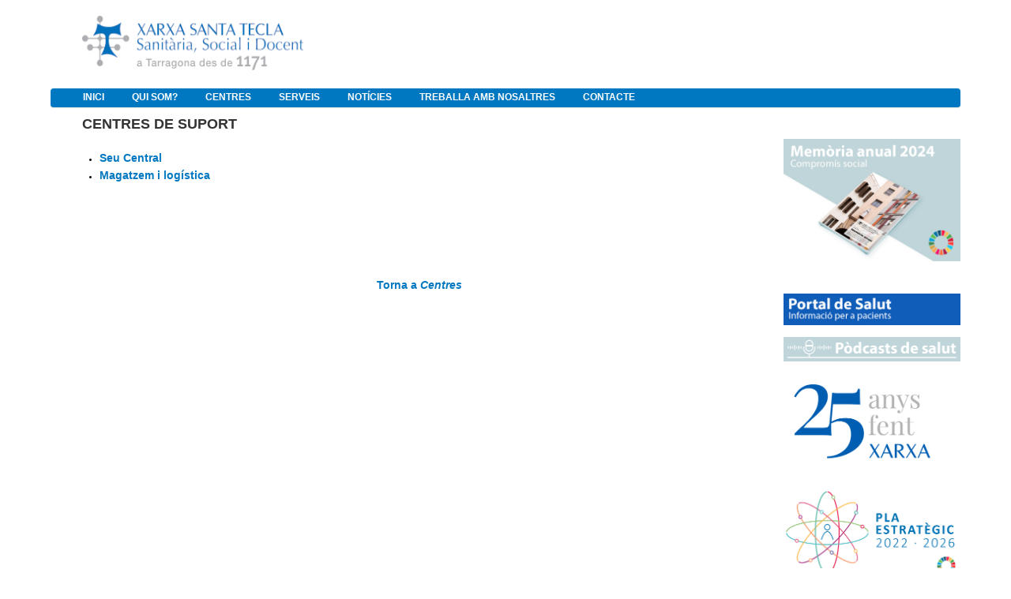

--- FILE ---
content_type: text/html;charset=UTF-8
request_url: https://www.xarxatecla.cat/centres-de-suport;jsessionid=C0040CDB19153262D6A6F54FA1BE5E94
body_size: 7752
content:
<!DOCTYPE html> <html class="ltr" dir="ltr" lang="ca-ES"> <head> <title>Suport - Extranet</title> <meta content="text/html; charset=UTF-8" http-equiv="content-type" /> <link href="https://www.xarxatecla.cat/html/themes/classic/images/favicon.ico" rel="Shortcut Icon" /> <link href="https&#x3a;&#x2f;&#x2f;www&#x2e;xarxatecla&#x2e;cat&#x2f;centres-de-suport" rel="canonical" /> <link href="https&#x3a;&#x2f;&#x2f;www&#x2e;xarxatecla&#x2e;cat&#x2f;ar&#x2f;centres-de-suport" hreflang="ar-SA" rel="alternate" /> <link href="https&#x3a;&#x2f;&#x2f;www&#x2e;xarxatecla&#x2e;cat&#x2f;eu&#x2f;centres-de-suport" hreflang="eu-ES" rel="alternate" /> <link href="https&#x3a;&#x2f;&#x2f;www&#x2e;xarxatecla&#x2e;cat&#x2f;bg&#x2f;centres-de-suport" hreflang="bg-BG" rel="alternate" /> <link href="https&#x3a;&#x2f;&#x2f;www&#x2e;xarxatecla&#x2e;cat&#x2f;ca&#x2f;centres-de-suport" hreflang="ca-AD" rel="alternate" /> <link href="https&#x3a;&#x2f;&#x2f;www&#x2e;xarxatecla&#x2e;cat&#x2f;zh&#x2f;centres-de-suport" hreflang="zh-CN" rel="alternate" /> <link href="https&#x3a;&#x2f;&#x2f;www&#x2e;xarxatecla&#x2e;cat&#x2f;zh_TW&#x2f;centres-de-suport" hreflang="zh-TW" rel="alternate" /> <link href="https&#x3a;&#x2f;&#x2f;www&#x2e;xarxatecla&#x2e;cat&#x2f;hr&#x2f;centres-de-suport" hreflang="hr-HR" rel="alternate" /> <link href="https&#x3a;&#x2f;&#x2f;www&#x2e;xarxatecla&#x2e;cat&#x2f;cs&#x2f;centres-de-suport" hreflang="cs-CZ" rel="alternate" /> <link href="https&#x3a;&#x2f;&#x2f;www&#x2e;xarxatecla&#x2e;cat&#x2f;da&#x2f;centres-de-suport" hreflang="da-DK" rel="alternate" /> <link href="https&#x3a;&#x2f;&#x2f;www&#x2e;xarxatecla&#x2e;cat&#x2f;nl&#x2f;centres-de-suport" hreflang="nl-NL" rel="alternate" /> <link href="https&#x3a;&#x2f;&#x2f;www&#x2e;xarxatecla&#x2e;cat&#x2f;nl_BE&#x2f;centres-de-suport" hreflang="nl-BE" rel="alternate" /> <link href="https&#x3a;&#x2f;&#x2f;www&#x2e;xarxatecla&#x2e;cat&#x2f;en&#x2f;centres-de-suport" hreflang="en-US" rel="alternate" /> <link href="https&#x3a;&#x2f;&#x2f;www&#x2e;xarxatecla&#x2e;cat&#x2f;en_GB&#x2f;centres-de-suport" hreflang="en-GB" rel="alternate" /> <link href="https&#x3a;&#x2f;&#x2f;www&#x2e;xarxatecla&#x2e;cat&#x2f;et&#x2f;centres-de-suport" hreflang="et-EE" rel="alternate" /> <link href="https&#x3a;&#x2f;&#x2f;www&#x2e;xarxatecla&#x2e;cat&#x2f;fi&#x2f;centres-de-suport" hreflang="fi-FI" rel="alternate" /> <link href="https&#x3a;&#x2f;&#x2f;www&#x2e;xarxatecla&#x2e;cat&#x2f;fr&#x2f;centres-de-suport" hreflang="fr-FR" rel="alternate" /> <link href="https&#x3a;&#x2f;&#x2f;www&#x2e;xarxatecla&#x2e;cat&#x2f;gl&#x2f;centres-de-suport" hreflang="gl-ES" rel="alternate" /> <link href="https&#x3a;&#x2f;&#x2f;www&#x2e;xarxatecla&#x2e;cat&#x2f;de&#x2f;centres-de-suport" hreflang="de-DE" rel="alternate" /> <link href="https&#x3a;&#x2f;&#x2f;www&#x2e;xarxatecla&#x2e;cat&#x2f;el&#x2f;centres-de-suport" hreflang="el-GR" rel="alternate" /> <link href="https&#x3a;&#x2f;&#x2f;www&#x2e;xarxatecla&#x2e;cat&#x2f;iw&#x2f;centres-de-suport" hreflang="iw-IL" rel="alternate" /> <link href="https&#x3a;&#x2f;&#x2f;www&#x2e;xarxatecla&#x2e;cat&#x2f;hi&#x2f;centres-de-suport" hreflang="hi-IN" rel="alternate" /> <link href="https&#x3a;&#x2f;&#x2f;www&#x2e;xarxatecla&#x2e;cat&#x2f;hu&#x2f;centres-de-suport" hreflang="hu-HU" rel="alternate" /> <link href="https&#x3a;&#x2f;&#x2f;www&#x2e;xarxatecla&#x2e;cat&#x2f;in&#x2f;centres-de-suport" hreflang="in-ID" rel="alternate" /> <link href="https&#x3a;&#x2f;&#x2f;www&#x2e;xarxatecla&#x2e;cat&#x2f;it&#x2f;centres-de-suport" hreflang="it-IT" rel="alternate" /> <link href="https&#x3a;&#x2f;&#x2f;www&#x2e;xarxatecla&#x2e;cat&#x2f;ja&#x2f;centres-de-suport" hreflang="ja-JP" rel="alternate" /> <link href="https&#x3a;&#x2f;&#x2f;www&#x2e;xarxatecla&#x2e;cat&#x2f;ko&#x2f;centres-de-suport" hreflang="ko-KR" rel="alternate" /> <link href="https&#x3a;&#x2f;&#x2f;www&#x2e;xarxatecla&#x2e;cat&#x2f;lo&#x2f;centres-de-suport" hreflang="lo-LA" rel="alternate" /> <link href="https&#x3a;&#x2f;&#x2f;www&#x2e;xarxatecla&#x2e;cat&#x2f;nb&#x2f;centres-de-suport" hreflang="nb-NO" rel="alternate" /> <link href="https&#x3a;&#x2f;&#x2f;www&#x2e;xarxatecla&#x2e;cat&#x2f;fa&#x2f;centres-de-suport" hreflang="fa-IR" rel="alternate" /> <link href="https&#x3a;&#x2f;&#x2f;www&#x2e;xarxatecla&#x2e;cat&#x2f;pl&#x2f;centres-de-suport" hreflang="pl-PL" rel="alternate" /> <link href="https&#x3a;&#x2f;&#x2f;www&#x2e;xarxatecla&#x2e;cat&#x2f;pt&#x2f;centres-de-suport" hreflang="pt-BR" rel="alternate" /> <link href="https&#x3a;&#x2f;&#x2f;www&#x2e;xarxatecla&#x2e;cat&#x2f;pt_PT&#x2f;centres-de-suport" hreflang="pt-PT" rel="alternate" /> <link href="https&#x3a;&#x2f;&#x2f;www&#x2e;xarxatecla&#x2e;cat&#x2f;ro&#x2f;centres-de-suport" hreflang="ro-RO" rel="alternate" /> <link href="https&#x3a;&#x2f;&#x2f;www&#x2e;xarxatecla&#x2e;cat&#x2f;ru&#x2f;centres-de-suport" hreflang="ru-RU" rel="alternate" /> <link href="https&#x3a;&#x2f;&#x2f;www&#x2e;xarxatecla&#x2e;cat&#x2f;sr&#x2f;centres-de-suport" hreflang="sr-RS" rel="alternate" /> <link href="https&#x3a;&#x2f;&#x2f;www&#x2e;xarxatecla&#x2e;cat&#x2f;sr_RS_latin&#x2f;centres-de-suport" hreflang="sr-RS-latin" rel="alternate" /> <link href="https&#x3a;&#x2f;&#x2f;www&#x2e;xarxatecla&#x2e;cat&#x2f;sl&#x2f;centres-de-suport" hreflang="sl-SI" rel="alternate" /> <link href="https&#x3a;&#x2f;&#x2f;www&#x2e;xarxatecla&#x2e;cat&#x2f;sk&#x2f;centres-de-suport" hreflang="sk-SK" rel="alternate" /> <link href="https&#x3a;&#x2f;&#x2f;www&#x2e;xarxatecla&#x2e;cat&#x2f;es&#x2f;centres-de-suport" hreflang="es-ES" rel="alternate" /> <link href="https&#x3a;&#x2f;&#x2f;www&#x2e;xarxatecla&#x2e;cat&#x2f;sv&#x2f;centres-de-suport" hreflang="sv-SE" rel="alternate" /> <link href="https&#x3a;&#x2f;&#x2f;www&#x2e;xarxatecla&#x2e;cat&#x2f;tr&#x2f;centres-de-suport" hreflang="tr-TR" rel="alternate" /> <link href="https&#x3a;&#x2f;&#x2f;www&#x2e;xarxatecla&#x2e;cat&#x2f;uk&#x2f;centres-de-suport" hreflang="uk-UA" rel="alternate" /> <link href="https&#x3a;&#x2f;&#x2f;www&#x2e;xarxatecla&#x2e;cat&#x2f;vi&#x2f;centres-de-suport" hreflang="vi-VN" rel="alternate" /> <link href="&#x2f;html&#x2f;css&#x2f;main&#x2e;css&#x3f;browserId&#x3d;other&#x26;themeId&#x3d;classic&#x26;minifierType&#x3d;css&#x26;languageId&#x3d;ca_ES&#x26;b&#x3d;6102&#x26;t&#x3d;1376383422000" rel="stylesheet" type="text/css" /> <link href="https://www.xarxatecla.cat/html/portlet/journal_content/css/main.css?browserId=other&amp;themeId=classic&amp;minifierType=css&amp;languageId=ca_ES&amp;b=6102&amp;t=1740396215032" rel="stylesheet" type="text/css" /> <script type="text/javascript">var Liferay={Browser:{acceptsGzip:function(){return true},getMajorVersion:function(){return 131},getRevision:function(){return"537.36"},getVersion:function(){return"131.0.0.0"},isAir:function(){return false},isChrome:function(){return true},isFirefox:function(){return false},isGecko:function(){return true},isIe:function(){return false},isIphone:function(){return false},isLinux:function(){return false},isMac:function(){return true},isMobile:function(){return false},isMozilla:function(){return false},isOpera:function(){return false},isRtf:function(){return true},isSafari:function(){return true},isSun:function(){return false},isWap:function(){return false},isWapXhtml:function(){return false},isWebKit:function(){return true},isWindows:function(){return false},isWml:function(){return false}},Data:{isCustomizationView:function(){return false},notices:[null]},ThemeDisplay:{getCDNDynamicResourcesHost:function(){return""},getCDNBaseURL:function(){return"https://www.xarxatecla.cat"},getCDNHost:function(){return""},getCompanyId:function(){return"10153"},getCompanyGroupId:function(){return"10191"},getUserId:function(){return"10157"},getDoAsUserIdEncoded:function(){return""},getPlid:function(){return"82784"},getLayoutId:function(){return"197"},getLayoutURL:function(){return"https://www.xarxatecla.cat/centres-de-suport"},isPrivateLayout:function(){return"false"},getParentLayoutId:function(){return"8"},isVirtualLayout:function(){return false},getScopeGroupId:function(){return"10179"},getScopeGroupIdOrLiveGroupId:function(){return"10179"},getParentGroupId:function(){return"10179"},isImpersonated:function(){return false},isSignedIn:function(){return false},getDefaultLanguageId:function(){return"ca_ES"},getLanguageId:function(){return"ca_ES"},isAddSessionIdToURL:function(){return true},isFreeformLayout:function(){return false},isStateExclusive:function(){return false},isStateMaximized:function(){return false},isStatePopUp:function(){return false},getPathContext:function(){return""},getPathImage:function(){return"/image"},getPathJavaScript:function(){return"/html/js"},getPathMain:function(){return"/c"},getPathThemeImages:function(){return"https://www.xarxatecla.cat/html/themes/classic/images"},getPathThemeRoot:function(){return"/html/themes/classic"},getURLControlPanel:function(){return"/group/control_panel;jsessionid=E991E569D0C3CEB639658468079D393A?doAsGroupId=10179&refererPlid=82784"},getURLHome:function(){return"https\x3a\x2f\x2fwww\x2exarxatecla\x2ecat\x2fweb\x2fguest"},getSessionId:function(){return"E991E569D0C3CEB639658468079D393A"},getPortletSetupShowBordersDefault:function(){return true}},PropsValues:{NTLM_AUTH_ENABLED:false}};var themeDisplay=Liferay.ThemeDisplay;Liferay.AUI={getAvailableLangPath:function(){return"available_languages.jsp?browserId=other&themeId=classic&colorSchemeId=01&minifierType=js&languageId=ca_ES&b=6102&t=1376650194000"},getBaseURL:function(){return"https://www.xarxatecla.cat/html/js/aui/"},getCombine:function(){return true},getComboPath:function(){return"/combo/?browserId=other&minifierType=&languageId=ca_ES&b=6102&t=1376650194000&p=/html/js&"},getFilter:function(){return{replaceStr:function(c,b,a){return b+"m="+(c.split("/html/js")[1]||"")},searchExp:"(\\?|&)/([^&]+)"}},getJavaScriptRootPath:function(){return"/html/js"},getLangPath:function(){return"aui_lang.jsp?browserId=other&themeId=classic&colorSchemeId=01&minifierType=js&languageId=ca_ES&b=6102&t=1376650194000"},getRootPath:function(){return"/html/js/aui/"}};window.YUI_config={base:Liferay.AUI.getBaseURL(),comboBase:Liferay.AUI.getComboPath(),fetchCSS:true,filter:Liferay.AUI.getFilter(),root:Liferay.AUI.getRootPath(),useBrowserConsole:false};Liferay.authToken="y47aqjCR";Liferay.currentURL="\x2fcentres-de-suport\x3bjsessionid\x3dC0040CDB19153262D6A6F54FA1BE5E94";Liferay.currentURLEncoded="%2Fcentres-de-suport%3Bjsessionid%3DC0040CDB19153262D6A6F54FA1BE5E94";</script> <script src="/html/js/barebone.jsp?browserId=other&amp;themeId=classic&amp;colorSchemeId=01&amp;minifierType=js&amp;minifierBundleId=javascript.barebone.files&amp;languageId=ca_ES&amp;b=6102&amp;t=1376650194000" type="text/javascript"></script> <script type="text/javascript">Liferay.Portlet.list=["56_INSTANCE_Qa85DhPI0qBl","56_INSTANCE_nqYiUDBPy4ta","56_INSTANCE_xi46ZSJKMA3z","56_INSTANCE_7enjborIHtXB","56_INSTANCE_i5ocbfdkh2Y9","56_INSTANCE_vKbfMWnHWu6b"];</script> <link class="lfr-css-file" href="https&#x3a;&#x2f;&#x2f;www&#x2e;xarxatecla&#x2e;cat&#x2f;html&#x2f;themes&#x2f;classic&#x2f;css&#x2f;main&#x2e;css&#x3f;browserId&#x3d;other&#x26;themeId&#x3d;classic&#x26;minifierType&#x3d;css&#x26;languageId&#x3d;ca_ES&#x26;b&#x3d;6102&#x26;t&#x3d;1740396215032" rel="stylesheet" type="text/css" /> <style type="text/css">.powered-by{display:none}.site-breadcrumbs{display:none}#navigation{padding-left:25px;background:#FFF!important;border-bottom:solid thin #eeece1;background-color:#0078c1!Important}nav>ul>li.selected>a>span{color:#fff!Important}#navigation .selected a,#navigation li.hover a,#navigation a:hover,#navigation a:focus,#navigation .child-menu li a,#navigation .yui3-dd-dragging,.lfr-navigation-proxy{background:#0078c1;color:#fff;box-shadow:none;text-shadow:none}#navigation li.selected a{box-shadow:none}nav>ul>li>a>span{color:#fff;box-shadow:none;text-shadow:none;font-size:1em!Important;padding-left:.6em;padding-right:.6em;font-weight:lighter;padding:0;text-transform:uppercase;font-weight:bold}#navigation .child-menu li a:hover,#navigation li a.active{background-color:#50a0e1;border-color:#0078c1!Important}#navigation .child-menu li{background-color:#0078c1!Important}#navigation li.selected a{box-shadow:none}#navigation ul{padding:0}#column-1{position:absolute}#column-2{width:78%}.flex-control-nav{visibility:hidden}#navigation .child-menu li.selected a.active{background-color:#0078c1!Important}#navigation .child-menu .selected a{background-color:#0078c1!Important}#hr_footer{background-color:#0078c1;height:4px;border:0}#div_footer{background-color:#0078c1;color:#fff;text-align:center;font-weight:bold}#div_footer>p{padding:8px}#table_footer>tbody>tr>td>strong>a>span{color:#a8a9ad!Important}#table_footer>tbody>tr>td:nth-child(odd){width:10%}#table_footer>tbody>tr>td:nth-child(even){width:20%}#table_footer>tbody>tr>td:last-child{text-align:right}#table_footer>tbody>tr>td>strong>a{text-decoration:blink}#div_table_footer{padding:0 50px}#div_table_footer a{font-size:12px;text-decoration:blink;color:#5b677d}#imgMapa1{width:100%;height:auto}input[name='_3_keywords']{height:8px;border-radius:25px;width:75%}.site-title{padding-left:40px}td{white-space:normal!Important}.logo>img{width:280px!Important;height:69px!Important}.logoDreta>img{width:280px!Important;height:69px!Important}.logoDreta{float:right}#sign-in{visibility:hidden}body{background-color:#FFF;font-weight:lighter}#banner{position:fixed;top:0;width:90%;margin-top:0;background-color:white}#content{padding-top:140px}div{word-break:normal!Important;-webkit-hyphens:manual!Important;-moz-hyphens:manual!Important;-ms-hyphens:manual!Important}</style> <style type="text/css">#p_p_id_56_INSTANCE_Qa85DhPI0qBl_{border-width:;border-style:;margin-top:5px;margin-right:0;margin-bottom:0;margin-left:40px}#p_p_id_56_INSTANCE_nqYiUDBPy4ta_{border-width:;border-style:;margin-top:50px;margin-right:0;margin-bottom:0;margin-left:40px}#p_p_id_56_INSTANCE_xi46ZSJKMA3z_{border-width:;border-style:;margin-top:5px;margin-right:0;margin-bottom:0;margin-left:10%}#p_p_id_56_INSTANCE_7enjborIHtXB_{border-width:;border-style:;margin-top:5px;margin-right:0;margin-bottom:0;margin-left:10%}#p_p_id_56_INSTANCE_i5ocbfdkh2Y9_{border-width:0;border-style:;margin-top:5px;margin-right:0;margin-bottom:0;margin-left:10%;padding-top:0;padding-right:0;padding-bottom:0;padding-left:0}#p_p_id_56_INSTANCE_vKbfMWnHWu6b_{border-width:;border-style:;margin-top:0;margin-right:0;margin-bottom:0;margin-left:0;padding-top:0;padding-right:0;padding-bottom:0;padding-left:0}</style> </head> <body class="blue yui3-skin-sam controls-visible guest-site signed-out public-page site"> <a href="#main-content" id="skip-to-content">Salta al contigut</a> <div id="wrapper"> <header id="banner" role="banner"> <div id="heading"> <h1 class="site-title"> <a class="logo custom-logo" href="https://www.xarxatecla.cat/centres-de-suport;jsessionid=E991E569D0C3CEB639658468079D393A?p_auth=y47aqjCR&amp;p_p_auth=BLzPqfp1&amp;p_p_id=49&amp;p_p_lifecycle=1&amp;p_p_state=normal&amp;p_p_mode=view&amp;_49_struts_action=%2Fmy_sites%2Fview&amp;_49_groupId=10179&amp;_49_privateLayout=false" title="Ves a Extranet"> <img alt="Extranet" height="68" src="/image/layout_set_logo?img_id=11002&amp;t=1768966348667" width="300" /> </a> </h1> <h2 class="page-title"> <span>Suport</span> </h2> </div> <a href="/c/portal/login?p_l_id=82784" id="sign-in" rel="nofollow">Accedeix</a> <nav class="sort-pages modify-pages" id="navigation"> <h1> <span>Navegació</span> </h1> <ul> <li> <a href="https&#x3a;&#x2f;&#x2f;www&#x2e;xarxatecla&#x2e;cat&#x2f;inici&#x3b;jsessionid&#x3d;E991E569D0C3CEB639658468079D393A" ><span> Inici</span></a> </li> <li> <a href="https&#x3a;&#x2f;&#x2f;www&#x2e;xarxatecla&#x2e;cat&#x2f;qui-som&#x3b;jsessionid&#x3d;E991E569D0C3CEB639658468079D393A" ><span> Qui som?</span></a> <ul class="child-menu"> <li> <a href="https&#x3a;&#x2f;&#x2f;www&#x2e;xarxatecla&#x2e;cat&#x2f;qui-som-introduccio&#x3b;jsessionid&#x3d;E991E569D0C3CEB639658468079D393A" >Xarxa de Santa Tecla</a> </li> <li> <a href="https&#x3a;&#x2f;&#x2f;www&#x2e;xarxatecla&#x2e;cat&#x2f;com-ens-organitzem&#x3b;jsessionid&#x3d;E991E569D0C3CEB639658468079D393A" >Com ens organitzem?</a> </li> <li> <a href="https&#x3a;&#x2f;&#x2f;www&#x2e;xarxatecla&#x2e;cat&#x2f;portal-de-transparencia&#x3b;jsessionid&#x3d;E991E569D0C3CEB639658468079D393A" >Reconeixements</a> </li> <li> <a href="http&#x3a;&#x2f;&#x2f;memories&#x2e;xarxatecla&#x2e;cat&#x2f;" >Memòries d’activitat</a> </li> </ul> </li> <li aria-selected="true" class="selected"> <a href="https&#x3a;&#x2f;&#x2f;www&#x2e;xarxatecla&#x2e;cat&#x2f;centres&#x3b;jsessionid&#x3d;E991E569D0C3CEB639658468079D393A" ><span> Centres</span></a> <ul class="child-menu"> <li> <a href="https&#x3a;&#x2f;&#x2f;www&#x2e;xarxatecla&#x2e;cat&#x2f;centres-sanitaris&#x3b;jsessionid&#x3d;E991E569D0C3CEB639658468079D393A" >Sanitaris</a> </li> <li> <a href="https&#x3a;&#x2f;&#x2f;www&#x2e;xarxatecla&#x2e;cat&#x2f;centres-socials&#x3b;jsessionid&#x3d;E991E569D0C3CEB639658468079D393A" >Socials</a> </li> <li> <a href="https&#x3a;&#x2f;&#x2f;www&#x2e;xarxatecla&#x2e;cat&#x2f;centres-ensenyament&#x3b;jsessionid&#x3d;E991E569D0C3CEB639658468079D393A" >Ensenyament</a> </li> <li aria-selected="true" class="selected"> <a href="https&#x3a;&#x2f;&#x2f;www&#x2e;xarxatecla&#x2e;cat&#x2f;centres-de-suport&#x3b;jsessionid&#x3d;E991E569D0C3CEB639658468079D393A" >Suport</a> </li> </ul> </li> <li> <a href="https&#x3a;&#x2f;&#x2f;www&#x2e;xarxatecla&#x2e;cat&#x2f;serveis&#x3b;jsessionid&#x3d;E991E569D0C3CEB639658468079D393A" ><span> Serveis</span></a> <ul class="child-menu"> <li> <a href="https&#x3a;&#x2f;&#x2f;www&#x2e;xarxatecla&#x2e;cat&#x2f;serveis-sanitaris&#x3b;jsessionid&#x3d;E991E569D0C3CEB639658468079D393A" >Sanitaris</a> </li> <li> <a href="https&#x3a;&#x2f;&#x2f;www&#x2e;xarxatecla&#x2e;cat&#x2f;serveis-socials&#x3b;jsessionid&#x3d;E991E569D0C3CEB639658468079D393A" >Socials</a> </li> <li> <a href="https&#x3a;&#x2f;&#x2f;www&#x2e;xarxatecla&#x2e;cat&#x2f;serveis-ensenyament&#x3b;jsessionid&#x3d;E991E569D0C3CEB639658468079D393A" >Ensenyament</a> </li> <li> <a href="https&#x3a;&#x2f;&#x2f;www&#x2e;xarxatecla&#x2e;cat&#x2f;serveis-de-suport&#x3b;jsessionid&#x3d;E991E569D0C3CEB639658468079D393A" >Suport</a> </li> <li> <a href="https&#x3a;&#x2f;&#x2f;www&#x2e;xarxatecla&#x2e;cat&#x2f;docencia&#x3b;jsessionid&#x3d;E991E569D0C3CEB639658468079D393A" >Docència</a> </li> <li> <a href="https&#x3a;&#x2f;&#x2f;www&#x2e;xarxatecla&#x2e;cat&#x2f;documents&#x2f;3649928&#x2f;0&#x2f;drets_deures&#x2e;pdf&#x2f;754f8289-50b4-4fdf-a4b7-292f6210ca0f&#x3b;jsessionid&#x3d;E991E569D0C3CEB639658468079D393A" >Informació Usuari</a> </li> </ul> </li> <li> <a href="https&#x3a;&#x2f;&#x2f;lateclaaldia&#x2e;cat&#x2f;" target="_blank"><span> Notícies</span></a> </li> <li> <a href="https&#x3a;&#x2f;&#x2f;www&#x2e;xarxatecla&#x2e;cat&#x2f;treballa-amb-nosaltres&#x3b;jsessionid&#x3d;E991E569D0C3CEB639658468079D393A" ><span> Treballa amb nosaltres</span></a> </li> <li> <a href="https&#x3a;&#x2f;&#x2f;www&#x2e;xarxatecla&#x2e;cat&#x2f;contacta-ns&#x3b;jsessionid&#x3d;E991E569D0C3CEB639658468079D393A" ><span> Contacte</span></a> </li> </ul> </nav> </header> <div id="content"> <nav class="site-breadcrumbs" id="breadcrumbs"> <h1> <span>Camins de migues</span> </h1> <ul class="breadcrumbs breadcrumbs-horizontal lfr-component"> <li class="first"><span><a href="https://www.xarxatecla.cat/;jsessionid=E991E569D0C3CEB639658468079D393A">Extranet</a></span></li><li><span><a href="https://www.xarxatecla.cat/centres;jsessionid=E991E569D0C3CEB639658468079D393A" >Centres</a></span></li><li class="last"><span><a href="https://www.xarxatecla.cat/centres-de-suport;jsessionid=E991E569D0C3CEB639658468079D393A" >Suport</a></span></li> </ul> </nav> <div class="portlet-boundary portlet-boundary_103_ portlet-static portlet-static-end " id="p_p_id_103_" > <span id="p_103"></span> <div class="portlet-body"> </div> </div> <div class="columns-1-2-1" id="main-content" role="main"> <div class="portlet-layout"> <div class="portlet-column portlet-column-only" id="column-1"> <div class="portlet-dropzone empty portlet-column-content portlet-column-content-only" id="layout-column_column-1"></div> </div> </div> <div class="portlet-layout"> <div class="aui-w50 portlet-column portlet-column-first" id="column-2"> <div class="portlet-dropzone portlet-column-content portlet-column-content-first" id="layout-column_column-2"> <div class="portlet-boundary portlet-boundary_56_ portlet-static portlet-static-end portlet-borderless portlet-journal-content " id="p_p_id_56_INSTANCE_Qa85DhPI0qBl_" > <span id="p_56_INSTANCE_Qa85DhPI0qBl"></span> <div class="portlet-body"> <div class="portlet-borderless-container" style=""> <div class="portlet-body"> <div class="journal-content-article"> <p id="aui_3_4_0_1_1221" style="line-height: 15.4px;"> <span style="color:#333333;"><strong><span style="font-size:18px;">CENTRES DE SUPORT</span></strong></span></p> <table border="0" cellpadding="1" cellspacing="1" style="line-height:15.4px;width:100%;"> <tbody> <tr> <td style="white-space: nowrap; vertical-align: top; width: 47%;"> <ul> <li style="line-height: 15.4px;"> <strong style="line-height: 15.4px; font-size: 16px;"><a href="http://www.xarxatecla.cat/seu-central" style="color: rgb(0, 102, 204); text-decoration: none; line-height: 15.4px;" target="_blank"><span style="color:#0078c1;"><span style="line-height: 1.4;"><span style="font-size: 14px;">Seu Central</span></span></span></a></strong></li> <li style="line-height: 15.4px;"> <strong style="line-height: 15.4px; font-size: 16px;"><a href="http://www.xarxatecla.cat/magatzem" style="color: rgb(0, 102, 204); text-decoration: none; line-height: 15.4px;" target="_blank"><span style="color:#0078c1;"><span style="line-height: 1.4;"><span style="font-size: 14px;">Magatzem i logística</span></span></span></a></strong></li> </ul> <p style="line-height: 15.4px;"> <br /> &nbsp;</p> </td> <td style="white-space: nowrap; vertical-align: top; width: 6%;"> &nbsp;</td> <td style="white-space: nowrap; vertical-align: top; width: 47%;"> <p style="line-height: 15.4px;"> &nbsp;</p> </td> </tr> </tbody> </table> <p style="line-height: 15.4px; text-align: center;"> &nbsp;</p> </div> <div class="entry-links"> </div> </div> </div> </div> </div> <div class="portlet-boundary portlet-boundary_56_ portlet-static portlet-static-end portlet-borderless portlet-journal-content " id="p_p_id_56_INSTANCE_nqYiUDBPy4ta_" > <span id="p_56_INSTANCE_nqYiUDBPy4ta"></span> <div class="portlet-body"> <div class="portlet-borderless-container" style=""> <div class="portlet-body"> <div class="journal-content-article"> <p style="text-align: center;"> <strong style="text-align: left; line-height: 15.4px; font-size: 16px;"><a href="/centres" style="color: rgb(0, 102, 204); line-height: 15.4px; text-decoration: none;"><span style="color: rgb(0, 120, 193);"><span style="line-height: 1.4;"><span style="font-size: 14px;">Torna a&nbsp;<em>Centres</em></span></span></span></a></strong></p> </div> <div class="entry-links"> </div> </div> </div> </div> </div> </div> </div> <div class="aui-w50 portlet-column portlet-column-last" id="column-3"> <div class="portlet-dropzone portlet-column-content portlet-column-content-last" id="layout-column_column-3"> <div class="portlet-boundary portlet-boundary_56_ portlet-static portlet-static-end portlet-borderless portlet-journal-content " id="p_p_id_56_INSTANCE_xi46ZSJKMA3z_" > <span id="p_56_INSTANCE_xi46ZSJKMA3z"></span> <div class="portlet-body"> <div class="portlet-borderless-container" style=""> <div class="portlet-body"> <div class="journal-content-article"> <table border="0" cellpadding="1" cellspacing="1" style="width:100%;"> <tbody> <tr> <td> <p> &nbsp;</p> <p> <a href="https://memories.xarxatecla.cat/" target="_blank"><img alt="" src="/documents/10179/0/banner_memoria2024.png/94c75426-2bd4-4961-9c86-1e89026d6436?t=1754048463000" style="width: 100%;" /></a></p> <p> &nbsp;</p> </td> </tr> <tr> <td> <p> <a href="https://portal-usuari.xarxatecla.cat/" target="_blank"><img alt="" src="/documents/3649928/0/portal_salut_2024_blue.jpeg/3eadc2ec-de3a-4b88-b2e7-a96f17196e4a?t=1732183043000" style="width: 100%;" /></a></p> <p> <a href="https://portal-usuari.xarxatecla.cat/serveis/podcasts-de-salut/" target="_blank"><img alt="" src="/documents/3649928/0/podcasts_salut.png/29b29685-a169-4add-82f2-95299e973fa0?t=1722593390000" style="width: 100%;" /></a></p> <p> <a href="https://lateclaaldia.cat/2025/12/04/la-xarxa-santa-tecla-celebra-en-un-acte-commemoratiu-els-25-anys-de-la-seva-creacio/" target="_blank"><img alt="" src="/documents/10179/0/banner_25anys.png/49d4c29a-b46d-4f4a-ad1a-85bb554de9d5?t=1765539632000" style="width: 90%;" /></a></p> <p> <a href="https://www.xarxatecla.cat/pla-estrategic" target="_top"><img alt="" src="/documents/10179/0/banner_pla.png/0084f6c9-bbde-4a2a-b2fc-9d66096e4af7?t=1676374000000" style="width: 100%;" /></a></p> </td> </tr> </tbody> </table> <p> &nbsp;</p> <p> &nbsp;</p> <p> <a href="https://lateclaaldia.cat/" target="_blank"><img alt="" src="/documents/3649928/0/LaTeclaaldia+copia.png/d6578d80-3b69-4dac-8aa9-b0aae8676349?t=1740741844000" style="width: 100%;" /></a></p> <p> &nbsp;</p> <p> <a href="https://www.lateclaacasa.cat/" target="_blank"><img alt="" src="/documents/10179/0/tecla_casa.png/b1a8199d-5c03-4d7b-a2df-651ae44d5b6e?t=1580978453000" style="width: 100%;" /></a></p> </div> <div class="entry-links"> </div> </div> </div> </div> </div> <div class="portlet-boundary portlet-boundary_56_ portlet-static portlet-static-end portlet-borderless portlet-journal-content " id="p_p_id_56_INSTANCE_7enjborIHtXB_" > <span id="p_56_INSTANCE_7enjborIHtXB"></span> <div class="portlet-body"> <div class="portlet-borderless-container" style=""> <div class="portlet-body"> <div class="journal-content-article"> <p> <a href="https://www.xarxatecla.cat/comite-etica-assistencial" target="_blank"><img alt="" src="/documents/3649928/0/banner_comite_etica.png/1feac48a-8230-4485-9499-4461aa5b636f?t=1686576728000" style="width: 100%;" /></a></p> <p> <a href="/documents/10179/0/Annex+1.+decaleg_seguretat_pacient.pdf/7d47e107-f8bd-4d74-a1fa-594b8c183956" target="_blank"><img alt="" src="/documents/10179/3465835/decaleg_seguretat_pacient.png/36defd80-b78b-4f46-9f28-58e55d55e0df?t=1686047008000" style="width: 100%;" /></a></p> <p> <a href="https://santatecla.denario.es/" target="_blank"><img alt="" src="/documents/10179/0/canaltreballador.png/52ce2099-0e77-4983-ad98-62cc5d1fc7e7?t=1549535371000" style="width: 100%;" /></a></p> <p> <a href="https://www.xarxatecla.cat/canal-intern-denuncies" target="_blank"><img alt="" src="/documents/3649928/0/canal_denuncies_baner.png/62a53545-6450-41b9-8884-45df84145763?t=1686580771000" style="width: 100%;" /></a></p> <p> &nbsp;</p> </div> <div class="entry-links"> </div> </div> </div> </div> </div> <div class="portlet-boundary portlet-boundary_56_ portlet-static portlet-static-end portlet-borderless portlet-journal-content " id="p_p_id_56_INSTANCE_i5ocbfdkh2Y9_" > <span id="p_56_INSTANCE_i5ocbfdkh2Y9"></span> <div class="portlet-body"> <div class="portlet-borderless-container" style=""> <div class="portlet-body"> <div class="journal-content-article"> <p> &nbsp;</p> <p> <a href="https://www.xarxatecla.cat/panell-public-assessor" target="_blank"><img alt="" src="/documents/3649928/0/logo_002.png/46678e79-a3e3-437b-949e-e95d1a02add7?t=1686822233000" style="width: 100%;" /></a></p> <p> <a href="http://www.ahspt.cat/" target="_blank"><img alt="" src="/documents/14824/231291/banner+web+arxiu+v7.png/3a0958aa-3217-4c81-bb5f-e304c94b0525?t=1469443847000" style="width: 100%; float: right;" /></a></p> <p> &nbsp;</p> <p> <a href="http://www.cementiritarragona.cat/" target="_blank"><img alt="" src="/documents/3649928/0/baner_cementiri_001+%281%29.png/ae9c7233-0c6d-4989-b31e-796f5bb97df4?t=1686822596000" style="width: 100%;" /></a></p> <p> <a href="https://www.xarxatecla.cat/licitacions" target="_blank"><img alt="" src="/documents/3649928/0/licitacions.png/bde08806-6319-4373-82cb-b26ed400b11f?t=1689067510000" style="width: 100%;" /></a></p> <p> &nbsp;</p> </div> <div class="entry-links"> </div> </div> </div> </div> </div> </div> </div> </div> <div class="portlet-layout"> <div class="portlet-column portlet-column-only" id="column-4"> <div class="portlet-dropzone portlet-column-content portlet-column-content-only" id="layout-column_column-4"> <div class="portlet-boundary portlet-boundary_56_ portlet-static portlet-static-end portlet-borderless portlet-journal-content " id="p_p_id_56_INSTANCE_vKbfMWnHWu6b_" > <span id="p_56_INSTANCE_vKbfMWnHWu6b"></span> <div class="portlet-body"> <div class="portlet-borderless-container" style=""> <div class="portlet-body"> <div class="journal-content-article"> <hr id="hr_footer" noshade="noshade" /> <div id="div_table_footer"> <br /> <table align="left" border="0" cellpadding="1" cellspacing="1" id="table_footer" style="width: 100%;"> <tbody> <tr> <td rowspan="5" style="width: 25%; text-align: left; vertical-align: top;"> <p class="componentheading" id="aui_3_4_0_1_1578" style="line-height: 15.4px;"> <strong><span style="color: rgb(169, 169, 169); line-height: 15.4px; font-size: 12px;">Seu central</span><span style="color: rgb(169, 169, 169);"><span style="line-height: 15.4px; font-size: 12px;"> Xarxa Santa Tecla Sanitària, Social i Docent</span></span></strong></p> <p class="componentheading" style="line-height: 15.4px;"> <span style="color: rgb(169, 169, 169);"><span style="line-height: 15.4px; font-size: 12px;">C/ Joan Maragall, 1,</span></span><br /> <span style="color: rgb(169, 169, 169); line-height: 15.4px; font-size: 12px;">43003 Tarragona</span><br /> <span style="color: rgb(169, 169, 169); line-height: 15.4px; font-size: 12px;">Tel.: 977259900</span><br /> <a href="mailto:xarxa@xarxatecla.cat"><span style="color: rgb(169, 169, 169); line-height: 1.4; font-size: 12px;">xarxa@xarxatecla.cat</span></a></p> </td> <td style="width: 18%; text-align: left; vertical-align: top;"> <strong><a href="https://www.xarxatecla.cat/qui-som" target="_blank"><span style="color: rgb(169, 169, 169);">QUI SOM?</span></a></strong></td> <td style="width: 18%; text-align: left; vertical-align: top;"> <a href="https://www.xarxatecla.cat/amb-qui-treballem-" target="_blank"><strong style="line-height: 15.4px;"><span style="color: rgb(169, 169, 169); text-decoration: none;">AMB QUI TREBALLEM?</span></strong></a></td> <td style="width: 15%; text-align: left; vertical-align: top;"> <strong style="line-height: 15.4px;"><a href="https://www.xarxatecla.cat/es/centres" target="_blank"><span style="color: rgb(169, 169, 169);">CENTRES</span></a></strong></td> <td style="width: 18%; text-align: left; vertical-align: top;"> <strong style="line-height: 15.39px;"><a href="https://www.xarxatecla.cat/es/serveis" target="_blank"><span style="color: rgb(169, 169, 169);">SERVEIS</span></a></strong></td> </tr> <tr> <td style="text-align: left; vertical-align: top;"> <strong style="line-height: 15.4px;"><a href="http://www.xarxatecla.cat/com-ens-organitzem" target="_blank"><span style="color: rgb(169, 169, 169);">Com ens organitzem?</span></a></strong></td> <td style="text-align: left; vertical-align: top;"> <strong style="line-height: 15.4px;"><a href="http://www.xarxatecla.cat/contractes" target="_blank"><span style="color: rgb(169, 169, 169);">Contractes</span></a></strong></td> <td style="width: 8%; text-align: left; vertical-align: top;"> <strong style="line-height: 15.4px;"><a href="https://www.xarxatecla.cat/es/centres-sanitaris" target="_blank"><span style="color: rgb(169, 169, 169);">Sanitaris</span></a></strong></td> <td style="width: 8%; text-align: left; vertical-align: top;"> <strong style="line-height: 15.39px;"><a href="https://www.xarxatecla.cat/es/serveis-sanitaris" target="_blank"><span style="color: rgb(169, 169, 169);">Sanitaris</span></a></strong></td> </tr> <tr> <td style="text-align: left; vertical-align: top;"> <strong style="line-height: 15.4px;"><a href="http://www.xarxatecla.cat/portal-de-transparencia" target="_blank"><span style="color: rgb(169, 169, 169);">Portal de transparència</span></a></strong></td> <td style="text-align: left; vertical-align: top;"> <strong style="line-height: 15.4px;"><a href="http://www.xarxatecla.cat/col-laboracions" target="_blank"><span style="color: rgb(169, 169, 169);">Col·laboracions</span></a></strong></td> <td style="width: 8%; text-align: left; vertical-align: top;"> <strong style="line-height: 15.4px;"><a href="https://www.xarxatecla.cat/es/centres-socials" target="_blank"><span style="color: rgb(169, 169, 169);">Socials</span></a></strong></td> <td style="width: 8%; text-align: left; vertical-align: top;"> <strong style="line-height: 15.39px;"><a href="https://www.xarxatecla.cat/es/centres-socials" target="_blank"><span style="color: rgb(169, 169, 169);">Socials</span></a></strong></td> </tr> <tr> <td style="text-align: left; vertical-align: top;"> <strong style="line-height: 15.4px;"><a href="/documents/3649928/0/drets_deures.pdf/754f8289-50b4-4fdf-a4b7-292f6210ca0f" target="_blank"><span style="color: rgb(169, 169, 169);">Informació per a l'usuari</span></a></strong></td> <td style="text-align: left; vertical-align: top;"> <strong style="line-height: 15.4px;"><a href="http://www.xarxatecla.cat/suports-i-patrocinis" target="_blank"><span style="color: rgb(169, 169, 169);">Suports i patrocinis</span></a></strong></td> <td style="width: 8%; text-align: left; vertical-align: top;"> <a href="https://www.xarxatecla.cat/es/centres-ensenyament" target="_blank"><strong style="line-height: 15.4px;"><span style="color: rgb(169, 169, 169);">Ensenyament</span></strong></a></td> <td style="width: 8%; text-align: left; vertical-align: top;"> <strong style="line-height: 15.39px;"><a href="https://www.xarxatecla.cat/es/serveis-ensenyament" target="_blank"><span style="color: rgb(169, 169, 169);">Ensenyament</span></a></strong></td> </tr> <tr> <td style="text-align: left; vertical-align: top;"> &nbsp;</td> <td style="text-align: left; vertical-align: top;"> <strong><a href="https://www.xarxatecla.cat/licitacions" style="line-height: 15.4px;" target="_blank"><span style="color:#a9a9a9;">Licitacions</span></a></strong></td> <td style="width: 8%; text-align: left; vertical-align: top;"> <a href="https://www.xarxatecla.cat/es/centres-de-suport" style="line-height: 15.4px;" target="_blank"><strong style="line-height: 15.4px;"><span style="color: rgb(169, 169, 169);">Suport</span></strong></a></td> <td style="width: 8%; text-align: left; vertical-align: top;"> <a href="https://www.xarxatecla.cat/es/serveis-de-suport" target="_blank"><strong style="line-height: 15.4px;"><span style="color: rgb(169, 169, 169);">Suport</span></strong></a></td> </tr> <tr> <td style="text-align: left; vertical-align: top;"> <a href="/web/guest/avis-legal"><span style="color: rgb(169, 169, 169);">Avís legal i política de privacitat</span></a></td> <td style="text-align: left; vertical-align: top;"> &nbsp;</td> <td style="text-align: left; vertical-align: top;"> &nbsp;</td> <td style="width: 8%; text-align: left; vertical-align: top;"> &nbsp;</td> <td style="width: 8%; text-align: left; vertical-align: top;"> <strong style="line-height: 15.4px;"><a href="http://www.xarxatecla.cat/docencia" target="_blank"><span style="color: rgb(169, 169, 169);">Docència</span></a></strong></td> </tr> <tr> <td style="text-align: left; vertical-align: top;"> &nbsp;</td> <td style="text-align: left; vertical-align: top;"> &nbsp;</td> <td style="width: 8%; text-align: left; vertical-align: top;"> &nbsp;</td> <td style="width: 8%; text-align: left; vertical-align: top;"> &nbsp;</td> </tr> <tr> <td style="text-align: left; vertical-align: top;"> <a href="http://www.xarxatecla.cat/es/c/portal/login" style="line-height: 15.4px;"><span style="color: rgb(255, 255, 255);">Accés</span></a></td> <td style="text-align: left; vertical-align: top;"> &nbsp;</td> <td style="text-align: left; vertical-align: top;"> &nbsp;</td> <td style="width: 8%; text-align: left; vertical-align: top;"> &nbsp;</td> <td style="width: 8%; text-align: left; vertical-align: top;"> &nbsp;</td> </tr> </tbody> </table> </div> <br /> <br /> <div> <br /> <br /> &nbsp;&nbsp;&nbsp;&nbsp;&nbsp;&nbsp;&nbsp;&nbsp;</div> <div id="div_footer" style="clear: both; marging-top: 50px;"> <p> ©2023 Xarxa Santa Tecla Sanitària, Social i Docent &nbsp;&nbsp; &nbsp; &nbsp; &nbsp; &nbsp; &nbsp; &nbsp;</p> </div> <p> &nbsp;</p> </div> <div class="entry-links"> </div> </div> </div> </div> </div> </div> </div> </div> </div> <form action="#" id="hrefFm" method="post" name="hrefFm"> <span></span> </form> </div> <footer id="footer" role="contentinfo"> <p class="powered-by"> Desenvolupat per <a href="http://www.liferay.com" rel="external">Liferay</a> </p> </footer> </div> <script type="text/javascript">Liferay.Util.addInputFocus();Liferay.Portlet.runtimePortletIds=["103"];</script> <script type="text/javascript">Liferay.Portlet.onLoad({canEditTitle:false,columnPos:1,isStatic:"end",namespacedId:"p_p_id_56_INSTANCE_nqYiUDBPy4ta_",portletId:"56_INSTANCE_nqYiUDBPy4ta",refreshURL:"\x2fc\x2fportal\x2frender_portlet\x3fp_l_id\x3d82784\x26p_p_id\x3d56_INSTANCE_nqYiUDBPy4ta\x26p_p_lifecycle\x3d0\x26p_t_lifecycle\x3d0\x26p_p_state\x3dnormal\x26p_p_mode\x3dview\x26p_p_col_id\x3dcolumn-2\x26p_p_col_pos\x3d1\x26p_p_col_count\x3d2\x26p_p_isolated\x3d1\x26currentURL\x3d\x252Fcentres-de-suport\x253Bjsessionid\x253DC0040CDB19153262D6A6F54FA1BE5E94"});Liferay.Portlet.onLoad({canEditTitle:false,columnPos:0,isStatic:"end",namespacedId:"p_p_id_103_",portletId:"103",refreshURL:"\x2fc\x2fportal\x2frender_portlet\x3fp_l_id\x3d82784\x26p_p_id\x3d103\x26p_p_lifecycle\x3d0\x26p_t_lifecycle\x3d0\x26p_p_state\x3dnormal\x26p_p_mode\x3dview\x26p_p_col_id\x3d\x26p_p_col_pos\x3d0\x26p_p_col_count\x3d0\x26p_p_isolated\x3d1\x26currentURL\x3d\x252Fcentres-de-suport\x253Bjsessionid\x253DC0040CDB19153262D6A6F54FA1BE5E94"});Liferay.Portlet.onLoad({canEditTitle:false,columnPos:0,isStatic:"end",namespacedId:"p_p_id_56_INSTANCE_xi46ZSJKMA3z_",portletId:"56_INSTANCE_xi46ZSJKMA3z",refreshURL:"\x2fc\x2fportal\x2frender_portlet\x3fp_l_id\x3d82784\x26p_p_id\x3d56_INSTANCE_xi46ZSJKMA3z\x26p_p_lifecycle\x3d0\x26p_t_lifecycle\x3d0\x26p_p_state\x3dnormal\x26p_p_mode\x3dview\x26p_p_col_id\x3dcolumn-3\x26p_p_col_pos\x3d0\x26p_p_col_count\x3d3\x26p_p_isolated\x3d1\x26currentURL\x3d\x252Fcentres-de-suport\x253Bjsessionid\x253DC0040CDB19153262D6A6F54FA1BE5E94"});Liferay.Portlet.onLoad({canEditTitle:false,columnPos:2,isStatic:"end",namespacedId:"p_p_id_56_INSTANCE_i5ocbfdkh2Y9_",portletId:"56_INSTANCE_i5ocbfdkh2Y9",refreshURL:"\x2fc\x2fportal\x2frender_portlet\x3fp_l_id\x3d82784\x26p_p_id\x3d56_INSTANCE_i5ocbfdkh2Y9\x26p_p_lifecycle\x3d0\x26p_t_lifecycle\x3d0\x26p_p_state\x3dnormal\x26p_p_mode\x3dview\x26p_p_col_id\x3dcolumn-3\x26p_p_col_pos\x3d2\x26p_p_col_count\x3d3\x26p_p_isolated\x3d1\x26currentURL\x3d\x252Fcentres-de-suport\x253Bjsessionid\x253DC0040CDB19153262D6A6F54FA1BE5E94"});Liferay.Portlet.onLoad({canEditTitle:false,columnPos:0,isStatic:"end",namespacedId:"p_p_id_56_INSTANCE_Qa85DhPI0qBl_",portletId:"56_INSTANCE_Qa85DhPI0qBl",refreshURL:"\x2fc\x2fportal\x2frender_portlet\x3fp_l_id\x3d82784\x26p_p_id\x3d56_INSTANCE_Qa85DhPI0qBl\x26p_p_lifecycle\x3d0\x26p_t_lifecycle\x3d0\x26p_p_state\x3dnormal\x26p_p_mode\x3dview\x26p_p_col_id\x3dcolumn-2\x26p_p_col_pos\x3d0\x26p_p_col_count\x3d2\x26p_p_isolated\x3d1\x26currentURL\x3d\x252Fcentres-de-suport\x253Bjsessionid\x253DC0040CDB19153262D6A6F54FA1BE5E94"});Liferay.Portlet.onLoad({canEditTitle:false,columnPos:1,isStatic:"end",namespacedId:"p_p_id_56_INSTANCE_7enjborIHtXB_",portletId:"56_INSTANCE_7enjborIHtXB",refreshURL:"\x2fc\x2fportal\x2frender_portlet\x3fp_l_id\x3d82784\x26p_p_id\x3d56_INSTANCE_7enjborIHtXB\x26p_p_lifecycle\x3d0\x26p_t_lifecycle\x3d0\x26p_p_state\x3dnormal\x26p_p_mode\x3dview\x26p_p_col_id\x3dcolumn-3\x26p_p_col_pos\x3d1\x26p_p_col_count\x3d3\x26p_p_isolated\x3d1\x26currentURL\x3d\x252Fcentres-de-suport\x253Bjsessionid\x253DC0040CDB19153262D6A6F54FA1BE5E94"});Liferay.Portlet.onLoad({canEditTitle:false,columnPos:0,isStatic:"end",namespacedId:"p_p_id_56_INSTANCE_vKbfMWnHWu6b_",portletId:"56_INSTANCE_vKbfMWnHWu6b",refreshURL:"\x2fc\x2fportal\x2frender_portlet\x3fp_l_id\x3d82784\x26p_p_id\x3d56_INSTANCE_vKbfMWnHWu6b\x26p_p_lifecycle\x3d0\x26p_t_lifecycle\x3d0\x26p_p_state\x3dnormal\x26p_p_mode\x3dview\x26p_p_col_id\x3dcolumn-4\x26p_p_col_pos\x3d0\x26p_p_col_count\x3d1\x26p_p_isolated\x3d1\x26currentURL\x3d\x252Fcentres-de-suport\x253Bjsessionid\x253DC0040CDB19153262D6A6F54FA1BE5E94"});AUI().use("aui-base","liferay-menu","liferay-notice","liferay-poller",function(a){(function(){Liferay.Util.addInputType();Liferay.Portlet.ready(function(b,c){Liferay.Util.addInputType(c)})})();(function(){new Liferay.Menu();var b=Liferay.Data.notices;for(var c=1;c<b.length;c++){new Liferay.Notice(b[c])}})()});</script> <script src="https://www.xarxatecla.cat/html/themes/classic/js/main.js?browserId=other&amp;minifierType=js&amp;languageId=ca_ES&amp;b=6102&amp;t=1740396215032" type="text/javascript"></script> <script type="text/javascript">(function(){var a=document.createElement("script");a.setAttribute("src","https://stats.xarxatecla.cat/xst.js");a.setAttribute("data-website-id","f33e5697-dd35-4c97-92f3-9d217213c15e");document.body.appendChild(a)})();</script> </body> </html> 

--- FILE ---
content_type: text/javascript
request_url: https://www.xarxatecla.cat/html/js/liferay/available_languages.jsp?browserId=other&themeId=classic&colorSchemeId=01&minifierType=js&languageId=ca_ES&b=6102&t=1376650194000
body_size: 1059
content:











AUI.add(
	'portal-available-languages',
	function(A) {
		var available = {};

		var direction = {};

		

			available['ar_SA'] = 'ârab (Aràbia Saudí)';
			direction['ar_SA'] = 'rtl';

		

			available['eu_ES'] = 'basc (Espanya)';
			direction['eu_ES'] = 'ltr';

		

			available['bg_BG'] = 'búlgar (Bulgària)';
			direction['bg_BG'] = 'ltr';

		

			available['ca_AD'] = 'català (Andorra)';
			direction['ca_AD'] = 'ltr';

		

			available['ca_ES'] = 'català (Espanya)';
			direction['ca_ES'] = 'ltr';

		

			available['zh_CN'] = 'xinés (Xina)';
			direction['zh_CN'] = 'ltr';

		

			available['zh_TW'] = 'xinés (Taiwan)';
			direction['zh_TW'] = 'ltr';

		

			available['hr_HR'] = 'croat (Croàcia)';
			direction['hr_HR'] = 'ltr';

		

			available['cs_CZ'] = 'txec (República Txeca)';
			direction['cs_CZ'] = 'ltr';

		

			available['da_DK'] = 'danès (Dinamarca)';
			direction['da_DK'] = 'ltr';

		

			available['nl_NL'] = 'neerlandès (Països Baixos)';
			direction['nl_NL'] = 'ltr';

		

			available['nl_BE'] = 'neerlandès (Bèlgica)';
			direction['nl_BE'] = 'ltr';

		

			available['en_US'] = 'anglès (Estats Units)';
			direction['en_US'] = 'ltr';

		

			available['en_GB'] = 'anglès (Regne Unit)';
			direction['en_GB'] = 'ltr';

		

			available['et_EE'] = 'estonià (Estònia)';
			direction['et_EE'] = 'ltr';

		

			available['fi_FI'] = 'finès (Finlàndia)';
			direction['fi_FI'] = 'ltr';

		

			available['fr_FR'] = 'francès (França)';
			direction['fr_FR'] = 'ltr';

		

			available['gl_ES'] = 'gallec (Espanya)';
			direction['gl_ES'] = 'ltr';

		

			available['de_DE'] = 'alemany (Alemanya)';
			direction['de_DE'] = 'ltr';

		

			available['el_GR'] = 'grec (Grècia)';
			direction['el_GR'] = 'ltr';

		

			available['iw_IL'] = 'hebreu (Israel)';
			direction['iw_IL'] = 'rtl';

		

			available['hi_IN'] = 'hindi (Índia)';
			direction['hi_IN'] = 'ltr';

		

			available['hu_HU'] = 'hongarès (Hongria)';
			direction['hu_HU'] = 'ltr';

		

			available['in_ID'] = 'indonesi (Indonèsia)';
			direction['in_ID'] = 'ltr';

		

			available['it_IT'] = 'italià (Itàlia)';
			direction['it_IT'] = 'ltr';

		

			available['ja_JP'] = 'japonès (Japó)';
			direction['ja_JP'] = 'ltr';

		

			available['ko_KR'] = 'coreà (Corea del Sud)';
			direction['ko_KR'] = 'ltr';

		

			available['lo_LA'] = 'laosià (Laos)';
			direction['lo_LA'] = 'ltr';

		

			available['nb_NO'] = 'Norwegian Bokmål (Noruega)';
			direction['nb_NO'] = 'ltr';

		

			available['fa_IR'] = 'persa (Iran)';
			direction['fa_IR'] = 'rtl';

		

			available['pl_PL'] = 'polonès (Polònia)';
			direction['pl_PL'] = 'ltr';

		

			available['pt_BR'] = 'portuguès (Brasil)';
			direction['pt_BR'] = 'ltr';

		

			available['pt_PT'] = 'portuguès (Portugal)';
			direction['pt_PT'] = 'ltr';

		

			available['ro_RO'] = 'romanès (Romania)';
			direction['ro_RO'] = 'ltr';

		

			available['ru_RU'] = 'rus (Rússia)';
			direction['ru_RU'] = 'ltr';

		

			available['sr_RS'] = 'serbi (Serbia)';
			direction['sr_RS'] = 'ltr';

		

			available['sr_RS_latin'] = 'serbi (Serbia,latin)';
			direction['sr_RS_latin'] = 'ltr';

		

			available['sl_SI'] = 'eslovè (Eslovènia)';
			direction['sl_SI'] = 'ltr';

		

			available['sk_SK'] = 'eslovac (Eslovàquia)';
			direction['sk_SK'] = 'ltr';

		

			available['es_ES'] = 'espanyol (Espanya)';
			direction['es_ES'] = 'ltr';

		

			available['sv_SE'] = 'suec (Suècia)';
			direction['sv_SE'] = 'ltr';

		

			available['tr_TR'] = 'turc (Turquia)';
			direction['tr_TR'] = 'ltr';

		

			available['uk_UA'] = 'ucraïnès (Ucraïna)';
			direction['uk_UA'] = 'ltr';

		

			available['vi_VN'] = 'vietnamita (Vietnam)';
			direction['vi_VN'] = 'ltr';

		

		Liferay.Language.available = available;
		Liferay.Language.direction = direction;
	},
	'',
	{
		requires: ['liferay-language']
	}
);